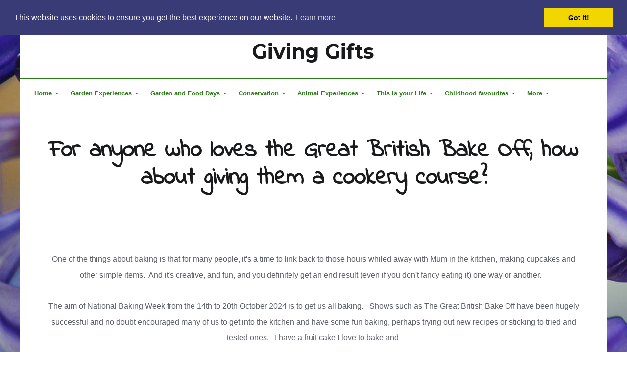

--- FILE ---
content_type: text/html; charset=utf-8
request_url: https://www.giving-gifts.co.uk/bakinggifts.html
body_size: 14579
content:

<!DOCTYPE html> <!--[if lt IE 7]> <html class="no-js ie lt-ie10 lt-ie9 lt-ie8 lt-ie7"> <![endif]--> <!--[if IE 7]> <html class="no-js ie ie7 lt-ie10 lt-ie9 lt-ie8"> <![endif]--> <!--[if IE 8]> <html class="no-js ie ie8 lt-ie10 lt-ie9"> <![endif]--> <!--[if IE 9]> <html class="no-js ie ie9 lt-ie10"> <![endif]--> <!--[if gt IE 9]> <html class="no-js ie not-ie-legacy"> <![endif]--> <!--[if !IE]><!--> <html class="wdk-theme no-js font-size--med"> <!--<![endif]--> <head> <meta http-equiv="X-UA-Compatible" content="IE=edge,chrome=1" /> <meta name="viewport" content="width=device-width, initial-scale=1.0" /> <meta name="format-detection" content="telephone=no" /> <link rel="stylesheet" href="https://assetsbeta.create-cdn.net/_assets/livesites/feature/content-builder/content-builder.min.css?3b417bd0dd9b52d458a920b3f4c48892"> <title>The Great British Bake Off is back in 2021!</title> <meta name="keywords" content="Great British Bake Off, Bake Off, Bake Off gifts, British Food Fortnight 2021, when does bake off start, bake off 2021, when is bake off 2021,  Mary Berry, Paul Hollywood, Noel Fielding, Matt Lucas"/> <meta name="description" content="The Great British Bake Off 2021 is back!"/> <meta name="MSSmartTagsPreventParsing" content="TRUE"/> <link rel="shortcut icon" href="/favicon_default.ico" /> <script src="https://assetsbeta.create-cdn.net/_assets/livesites/component/common/jquery-3.7.1.min.js?2c872dbe60f4ba70fb85356113d8b35e" type="text/javascript"></script><script src="https://assetsbeta.create-cdn.net/_assets/livesites/component/common/jquery-migrate-3.5.2.min.js?88d82ba2bc432aa8ea45a71fb47ebccf" type="text/javascript"></script><script src="/include/js/loader.js?f4425920eeeb23d384f0dff8cc2d05ed"></script><!-- Global site tag (gtag.js) - Google Analytics --><script type="text/javascript" src="https://www.googletagmanager.com/gtag/js?id=G-JNE452KQ6T" async></script><script type="text/javascript" >    var siteid = 121509;
    window.dataLayer = window.dataLayer || [];
    function gtag(){dataLayer.push(arguments);}
    gtag('js', new Date());
    gtag('config', 'G-JNE452KQ6T', {
      'siteid': siteid
    });

        
    $(function(){
      if (window.events) {
        var shopCurrency = 'GBP';
        window.events.on('addToBasket', function (data, source) {
          if(gtag) {
            let item_list_id = 'product_page';
            let item_list_name = 'Product Page';

            if(source === 'category_page') {
              item_list_id = 'category_page';
              item_list_name = 'Category Page';
            }

            gtag("event", "add_to_cart", {
              currency: shopCurrency,
              value: data.price * data.quantity,
              items: [
                {
                item_id: data.ID,
                item_name: data.title,
                item_list_id: item_list_id,
                item_list_name: item_list_name,
                price: data.price,
                quantity: data.quantity,
                }
              ]
            });
          }
        });

        window.events.on('removeFromBasket', function (data) {
          if(gtag) {
            gtag("event", "remove_from_cart", {
              currency: shopCurrency,
              value: data.price * data.quantity,
              items: [
                {
                item_id: data.ID,
                item_name: data.title,
                item_list_id: 'basket',
                item_list_name: 'Basket',
                price: data.price,
                quantity: data.quantity,
                }
              ]
            });
          }
        })

        window.events.on('checkoutStart', function (data) {
          if(gtag) {
            let basketItems = data.basket.map(function(product) {
              return {
                item_id: product.ID,
                item_name: product.title,
                price: product.price,
                quantity: product.quantity
              }
            });

            gtag("event", "begin_checkout", {
              value: data.amount,
              currency: data.currency,
              items: basketItems
            });
          }

        });

        window.events.on('checkoutComplete', function (data) {
          if(gtag) {
            let basketItems = data.basket.map(function(product) {
              return {
                item_id: product.ID,
                item_name: product.title,
                price: product.price,
              }
            })

            gtag("event", "purchase", {
              currency: data.currency,
              transaction_id: data.transaction_id,
              value: data.amount,
              coupon: data.discount_code,
              shipping: data.postage_price,
              items: basketItems,
            })
          }
        });

        window.events.on('productView', function (data) {
          if(gtag) {
            gtag("event", "view_item", {
              currency: shopCurrency,
              value: 0,
              items: [
                {
                item_id: data.ID,
                item_name: data.title,
                item_list_id: "product_page",
                item_list_name: "Product Page",
                price: data.price
                }
              ]
            });
          }
        })

        window.events.on('checkoutStage', function (step) {
          if(gtag) {
            gtag("event", "checkout", {
              'step': step
            });
          }
        })

        window.events.on('formSubmitting', function(data){
          if(gtag) {
            gtag("event", "form_submit", data);
          }
        });
      }
    });
</script><link rel="stylesheet" type="text/css" href="https://fonts.googleapis.com/css?display=swap&family=Indie+Flower:300,400,600,700"><link rel="stylesheet" type="text/css" href="https://fonts.googleapis.com/css?display=swap&family=Montserrat:300,400,600,700"><style>@font-face {font-family: "font awesome";font-style: normal;font-weight: normal;font-display: swap;src: url("https://create-cdn.net/_assets/fonts/template-fonts/icons/fontawesome/fontawesome.eot?20141125");src: url("https://create-cdn.net/_assets/fonts/template-fonts/icons/fontawesome/fontawesome.eot?iefix&20141125") format("embedded-opentype"), url("https://create-cdn.net/_assets/fonts/template-fonts/icons/fontawesome/fontawesome.woff?20141125") format("woff"), url("https://create-cdn.net/_assets/fonts/template-fonts/icons/fontawesome/fontawesome.ttf?20141125") format("truetype"), url("https://create-cdn.net/_assets/fonts/template-fonts/icons/fontawesome/fontawesome.svg#font-awesome?20141125") format("svg"),url("https://create-cdn.net/_assets/fonts/template-fonts/icons/fontawesome/fontawesome.ttf?20141125") format("truetype")}</style><script>window.createSite = {"pageid":"3290790"};</script><link rel="stylesheet" href="https://assetsbeta.create-cdn.net/_assets/livesites/component/modal/modal.min.css?0712ddff8bb7c2ec4838ba17b29103f7" /><link rel="stylesheet" href="https://assetsbeta.create-cdn.net/_assets/livesites/component/session/session.min.css?d14ed9b57555828f24e1c7c78a5bfc7b" /><script type="text/javascript" src="https://assetsbeta.create-cdn.net/_assets/livesites/component/modal/modal.min.js?66520fc5d9421d9b4022a8910d693cbe" async></script><script src="https://assetsbeta.create-cdn.net/_assets/livesites/component/session/session.min.js?e9b6512c3cd27c880a4cc1ed03166ee2" defer></script><script src="https://assetsbeta.create-cdn.net/_assets/livesites/component/page-events/page-events.min.js?64345003a6529e9ec6053cb77419e3db"></script>    <meta http-equiv="imagetoolbar" content="no"> <script type="text/javascript">
        var message = "" ;

        function clickIE (){
        if ( document . all ){
        ( message );
        return false ;
        }
        }

        function clickNS ( e ){
        if ( document . layers || ( document . getElementById && ! document . all )){
        if ( e . which == 2 || e . which == 3 ){
        ( message );
        return false ;
        }
        }
        }

        if ( document . layers ){
        document . captureEvents ( Event . MOUSEDOWN );
        document . onmousedown = clickNS ;
        } else {
        document . onmouseup = clickNS ;
        document . oncontextmenu = clickIE ;
        }
        document . oncontextmenu = new Function( "return false" )


        function disableselect(e){
        return false
        }

        function reEnable(){
        return true
        }

        //if IE4+
        document.onselectstart=new Function ("return false")</script> <script src="https://assetsbeta.create-cdn.net/_assets/livesites/component/basket/basket.min.js?e1679b6159bb71c40ac7e4cf026ab9d4" async type="text/javascript"></script><link rel='stylesheet' href='/theme.min.css?f4425920eeeb23d384f0dff8cc2d05ed' type='text/css' /><link rel="stylesheet" type="text/css" href="/palette.css?f4425920eeeb23d384f0dff8cc2d05ed" media="screen"><!--Theme JS--><script type="text/javascript">function detect_ie(){var e=window.navigator.userAgent,t=e.indexOf("MSIE ");if(t>0){parseInt(e.substring(t+5,e.indexOf(".",t)),10);document.querySelector("html").className+=" ie"}else{if(e.indexOf("Trident/")>0){var n=e.indexOf("rv:");parseInt(e.substring(n+3,e.indexOf(".",n)),10);document.querySelector("html").className+=" ie"}else{var d=e.indexOf("Edge/");if(!(d>0))return document.querySelector("html").className+=" not-ie",!1;parseInt(e.substring(d+5,e.indexOf(".",d)),10);document.querySelector("html").className+=" edge"}}}function hasFlexGapSupport(){const e=document.createElement("div");e.style.display="flex",e.style.flexDirection="column",e.style.rowGap="1px",e.appendChild(document.createElement("div")),e.appendChild(document.createElement("div")),document.body.appendChild(e);const t=1===e.scrollHeight;return e.parentNode.removeChild(e),t}document.addEventListener("DOMContentLoaded",(function(){detect_ie();/iPad|iPhone|iPod/.test(navigator.userAgent)&&!window.MSStream&&!hasFlexGapSupport()&&document.documentElement.classList.add("flex-gap-not-supported")}));</script><script type="application/ld+json">
				{
				  "@context": "http://schema.org",
				  "@type": "WebSite",
				  "url": "https://www.giving-gifts.co.uk/",
				  "potentialAction": {
				    "@type": "SearchAction",
				    "target": "https://www.giving-gifts.co.uk/shop/search.php?q={search_term_string}",
				    "query-input": "required name=search_term_string"
				  }
				}</script><script>!function(e,t,n){function r(e,t){return typeof e===t}function s(){var e,t,n,s,i,o,a;for(var l in w)if(w.hasOwnProperty(l)){if(e=[],t=w[l],t.name&&(e.push(t.name.toLowerCase()),t.options&&t.options.aliases&&t.options.aliases.length))for(n=0;n<t.options.aliases.length;n++)e.push(t.options.aliases[n].toLowerCase());for(s=r(t.fn,"function")?t.fn():t.fn,i=0;i<e.length;i++)o=e[i],a=o.split("."),1===a.length?S[a[0]]=s:(!S[a[0]]||S[a[0]]instanceof Boolean||(S[a[0]]=new Boolean(S[a[0]])),S[a[0]][a[1]]=s),y.push((s?"":"no-")+a.join("-"))}}function i(e){var t=b.className,n=S._config.classPrefix||"";if(x&&(t=t.baseVal),S._config.enableJSClass){var r=new RegExp("(^|\\s)"+n+"no-js(\\s|$)");t=t.replace(r,"$1"+n+"js$2")}S._config.enableClasses&&(t+=" "+n+e.join(" "+n),x?b.className.baseVal=t:b.className=t)}function o(){return"function"!=typeof t.createElement?t.createElement(arguments[0]):x?t.createElementNS.call(t,"http://www.w3.org/2000/svg",arguments[0]):t.createElement.apply(t,arguments)}function a(e){return e.replace(/([a-z])-([a-z])/g,function(e,t,n){return t+n.toUpperCase()}).replace(/^-/,"")}function l(){var e=t.body;return e||(e=o(x?"svg":"body"),e.fake=!0),e}function f(e,n,r,s){var i,a,f,u,c="modernizr",d=o("div"),p=l();if(parseInt(r,10))for(;r--;)f=o("div"),f.id=s?s[r]:c+(r+1),d.appendChild(f);return i=o("style"),i.type="text/css",i.id="s"+c,(p.fake?p:d).appendChild(i),p.appendChild(d),i.styleSheet?i.styleSheet.cssText=e:i.appendChild(t.createTextNode(e)),d.id=c,p.fake&&(p.style.background="",p.style.overflow="hidden",u=b.style.overflow,b.style.overflow="hidden",b.appendChild(p)),a=n(d,e),p.fake?(p.parentNode.removeChild(p),b.style.overflow=u,b.offsetHeight):d.parentNode.removeChild(d),!!a}function u(e,t){return!!~(""+e).indexOf(t)}function c(e,t){return function(){return e.apply(t,arguments)}}function d(e,t,n){var s;for(var i in e)if(e[i]in t)return n===!1?e[i]:(s=t[e[i]],r(s,"function")?c(s,n||t):s);return!1}function p(e){return e.replace(/([A-Z])/g,function(e,t){return"-"+t.toLowerCase()}).replace(/^ms-/,"-ms-")}function v(t,n,r){var s;if("getComputedStyle"in e){s=getComputedStyle.call(e,t,n);var i=e.console;if(null!==s)r&&(s=s.getPropertyValue(r));else if(i){var o=i.error?"error":"log";i[o].call(i,"getComputedStyle returning null, its possible modernizr test results are inaccurate")}}else s=!n&&t.currentStyle&&t.currentStyle[r];return s}function m(t,r){var s=t.length;if("CSS"in e&&"supports"in e.CSS){for(;s--;)if(e.CSS.supports(p(t[s]),r))return!0;return!1}if("CSSSupportsRule"in e){for(var i=[];s--;)i.push("("+p(t[s])+":"+r+")");return i=i.join(" or "),f("@supports ("+i+") { #modernizr { position: absolute; } }",function(e){return"absolute"==v(e,null,"position")})}return n}function g(e,t,s,i){function l(){c&&(delete P.style,delete P.modElem)}if(i=!r(i,"undefined")&&i,!r(s,"undefined")){var f=m(e,s);if(!r(f,"undefined"))return f}for(var c,d,p,v,g,h=["modernizr","tspan","samp"];!P.style&&h.length;)c=!0,P.modElem=o(h.shift()),P.style=P.modElem.style;for(p=e.length,d=0;d<p;d++)if(v=e[d],g=P.style[v],u(v,"-")&&(v=a(v)),P.style[v]!==n){if(i||r(s,"undefined"))return l(),"pfx"!=t||v;try{P.style[v]=s}catch(y){}if(P.style[v]!=g)return l(),"pfx"!=t||v}return l(),!1}function h(e,t,n,s,i){var o=e.charAt(0).toUpperCase()+e.slice(1),a=(e+" "+z.join(o+" ")+o).split(" ");return r(t,"string")||r(t,"undefined")?g(a,t,s,i):(a=(e+" "+j.join(o+" ")+o).split(" "),d(a,t,n))}var y=[],w=[],C={_version:"3.4.0",_config:{classPrefix:"",enableClasses:!0,enableJSClass:!0,usePrefixes:!0},_q:[],on:function(e,t){var n=this;setTimeout(function(){t(n[e])},0)},addTest:function(e,t,n){w.push({name:e,fn:t,options:n})},addAsyncTest:function(e){w.push({name:null,fn:e})}},S=function(){};S.prototype=C,S=new S,S.addTest("eventlistener","addEventListener"in e),S.addTest("svg",!!t.createElementNS&&!!t.createElementNS("http://www.w3.org/2000/svg","svg").createSVGRect);var b=t.documentElement;S.addTest("classlist","classList"in b);var x="svg"===b.nodeName.toLowerCase();S.addTest("srcset","srcset"in o("img")),S.addTest("inlinesvg",function(){var e=o("div");return e.innerHTML="<svg/>","http://www.w3.org/2000/svg"==("undefined"!=typeof SVGRect&&e.firstChild&&e.firstChild.namespaceURI)});var T=function(){function e(e,t){var s;return!!e&&(t&&"string"!=typeof t||(t=o(t||"div")),e="on"+e,s=e in t,!s&&r&&(t.setAttribute||(t=o("div")),t.setAttribute(e,""),s="function"==typeof t[e],t[e]!==n&&(t[e]=n),t.removeAttribute(e)),s)}var r=!("onblur"in t.documentElement);return e}();C.hasEvent=T;var E=C.testStyles=f,_=function(){var e=navigator.userAgent,t=e.match(/w(eb)?osbrowser/gi),n=e.match(/windows phone/gi)&&e.match(/iemobile\/([0-9])+/gi)&&parseFloat(RegExp.$1)>=9;return t||n}();_?S.addTest("fontface",!1):E('@font-face {font-family:"font";src:url("https://")}',function(e,n){var r=t.getElementById("smodernizr"),s=r.sheet||r.styleSheet,i=s?s.cssRules&&s.cssRules[0]?s.cssRules[0].cssText:s.cssText||"":"",o=/src/i.test(i)&&0===i.indexOf(n.split(" ")[0]);S.addTest("fontface",o)}),S.addTest("details",function(){var e,t=o("details");return"open"in t&&(E("#modernizr details{display:block}",function(n){n.appendChild(t),t.innerHTML="<summary>a</summary>b",e=t.offsetHeight,t.open=!0,e=e!=t.offsetHeight}),e)});var R="Moz O ms Webkit",z=C._config.usePrefixes?R.split(" "):[];C._cssomPrefixes=z;var L=function(t){var r,s=prefixes.length,i=e.CSSRule;if("undefined"==typeof i)return n;if(!t)return!1;if(t=t.replace(/^@/,""),r=t.replace(/-/g,"_").toUpperCase()+"_RULE",r in i)return"@"+t;for(var o=0;o<s;o++){var a=prefixes[o],l=a.toUpperCase()+"_"+r;if(l in i)return"@-"+a.toLowerCase()+"-"+t}return!1};C.atRule=L;var j=C._config.usePrefixes?R.toLowerCase().split(" "):[];C._domPrefixes=j;var N={elem:o("modernizr")};S._q.push(function(){delete N.elem});var P={style:N.elem.style};S._q.unshift(function(){delete P.style}),C.testAllProps=h;var A=C.prefixed=function(e,t,n){return 0===e.indexOf("@")?L(e):(e.indexOf("-")!=-1&&(e=a(e)),t?h(e,t,n):h(e,"pfx"))};S.addTest("objectfit",!!A("objectFit"),{aliases:["object-fit"]}),s(),i(y),delete C.addTest,delete C.addAsyncTest;for(var k=0;k<S._q.length;k++)S._q[k]();e.Modernizr=S}(window,document);
function jsload(e,t){if(0===e.indexOf("/_assets/")&&(e=createCDNPath+e),jsload_files.indexOf(e)===-1){if("function"==typeof t){var s=document.createElement("script"),a=document.getElementsByTagName("script")[0];s.src=e,a.parentNode.insertBefore(s,a),t&&(s.onload=t)}else document.write(unescape('%3Cscript src="'+e+'"%3E%3C/script%3E'));jsload_files.push(e)}}var jsload_files=[];if("undefined"==typeof createCDNPath)var createCDNPath="https://create-cdn.net";

		 	if( ! Modernizr.classlist ){
				jsload('/_assets/shared/component/polyfill-classlist/polyfill-classlist.min.js');
		 	}
		

		 	if( ! Modernizr.eventlistener ){
				jsload('/_assets/shared/component/polyfill-eventlistener/polyfill-eventlistener.min.js');
		 	}</script> <style>
      body, .font--content { font-family: "arial"; }
				.font--heading { font-family: "Indie Flower",handwriting; }
				.font--logo { font-family: "montserrat"; }
				.i { font-family: "font awesome" ; }      /* A comment to stop the syntax highlighting from breaking */

      /* Add the template background options */

      html {<!--WDK: templateoption:templatebg-->
      }</style> <link rel="stylesheet" href="https://create-cdn.net/_assets/livesites/component/csswizardry-grids-responsive/csswizardry-grids-responsive.min.css?20150528"> <!--[if lt IE 9]> <script src="https://create-cdn.net/_assets/livesites/component/html5shiv/html5shiv.min.js"></script> <![endif]--> <script>
      var firstBlock, headerBlock, blockContent
      function incorporateHeader() {
        // First-run setup
        if (!headerBlock) {
          firstBlock = document.querySelector('.block--incorporate-header')
          // If there's a sub-block, use that.
          if (firstBlock.querySelector('.block')) {
            firstBlock = firstBlock.querySelector('.block')
          }

          blockContent = firstBlock.getElementsByClassName('block__content')[0]
          if (!blockContent) {
            blockContent = firstBlock
          }
          headerBlock = document.getElementById('site-navigation')
          // Split and find as running the regex directly on className did not work.
          var firstBlockPalette = firstBlock.className.split(' ').find(function (e) {
            return /^palette-[a-zA-Z0-9_-]+$/.test(e)
          })
          var headerBlocks = headerBlock.children
          for (var i = 0; i < headerBlocks.length; i++) {
            //Remove existing palette class
            headerBlocks[i].className.replace(/(s|^)palette-[a-zA-Z0-9_-]+($|s)/, ' ')
            if (firstBlockPalette) {
              headerBlocks[i].classList.add(firstBlockPalette)
            }
          }
          // The header now needs the incorporated class
          headerBlock.classList.add('header--incorporated')
          // Re-run on resize
          window.addEventListener('resize', incorporateHeader, true)
          // Run again when things have finished running
          window.setTimeout(incorporateHeader, 0)

          var headerImages = headerBlock.querySelectorAll('img')
          for (var i = 0; i < headerImages.length; i++) {
            var image = headerImages[i]
            image.addEventListener('load', incorporateHeader)
          }
        }
        var headerHeight = headerBlock.scrollHeight
        document.body.style.setProperty('--header-height', headerHeight + 'px')
      }</script> </head> <body class="wdk_columnCount_1 has-complementary--secondary has-banner--type-text has-wallpaper has-wallpaper--full page-type-standard has-shop heading--lrg button--round theme--button-round theme--corner-round theme--corner-radius-medium theme--card-solid theme--divider-solid theme--link-underline wdk-theme-body template-rwd template-structure-167"> <div id="site-wrapper" class="site-wrapper"> <header id="site-navigation" class="site-header is-content-builder"> <!----><section data-save-timestamp="1761583196873" id="block_884550" data-cb-blocktype="StackedHeader" data-cb-version="3.140.0" data-menu-bar-style="border" data-card-style="card--theme-default" data-header-bar-style="solid" data-plugin="create" data-cb-selector-id="StackedHeader_5" class="block js-block--padded-content js-block--block_1 b-header block--header StackedHeader block--horizontal-content-left"><!----> <div data-name="header-bar" class="b-header__bar is-solid"><!----> <div class="b-container"><div class="b-row"><div class="b-col-12 b-flex--xs"><div class="b-header__item-wrapper has-items-inline--xs is-aligned-left is-nested tw-basis-full"> <div class="b-header__item b-flex--shrink-0 b-line-height--0"><div data-name="icon-list" list-class="b-social-icons b-font-size-18--xs" toolbar-position="bottom" remove-line-height="" hideable="" class="editable-element editable-element--list b-line-height--0"><ul class="b-social-icons b-font-size-18--xs"><li data-name="item" class="cb-editable-li b-position--relative"><!----></li><li data-name="item" class="cb-editable-li b-position--relative"><!----></li><li data-name="item" class="cb-editable-li b-position--relative"><!----></li></ul></div></div></div> <div class="b-header__item-wrapper has-items-inline--xs is-aligned-right tw-basis-full" style="display:none;"><div class="b-header__item b-flex--shrink-0 b-text-left--xs is-hidden-on-mobile"><!----></div></div> <div class="b-header__item-wrapper has-items-inline--xs is-aligned-right is-nested tw-basis-full" style="display:none;"><div class="b-line-height b-header__item b-text-right--xs is-hidden-on-mobile"><!----></div> <div class="b-header__item b-flex--shrink-0 b-line-height--0 if-basket"><ul data-name="account-shop-icons" data-element="EditableAccountShopIcons" class="b-account-shop-icons sm sm-shop b-line-height--0"><!----> <li data-name="shopbasket" data-sm-reverse="true" data-element="EditableShopBasket" class="editable-element editable-element--shop-basket shop-basket sm-shop-toggle-wrapper if-basket"></li></ul></div></div></div></div></div></div> <div class="block__content--pad-top-25 block__content--pad-bottom-25 block__content"> <div class="b-container-wrapper"><div class="b-container"><div class="b-row"><div class="b-col-12"><div class="b-text-center--xs b-header__item-wrapper has-items-inline--md is-aligned-center"><div itemscope="itemscope" itemtype="http://schema.org/Organization" class="b-header__item b-line-height--0 is-full-row-on-mobile is-logo"><a data-name="logo" itemprop="url" href="/" data-element="EditableCreateLogo" class="editable-element editable-element--logo logo-container"><p id="logo-element-element_3" class="logo logo--text font--logo b-margin-t-0--xs b-margin-b-0--xs b-line-height--xs">Giving Gifts</p></a></div> <div class="b-header__item b-flex--grow-1 b-text-right--md is-full-row-on-mobile" style="display:none;"><!----></div></div></div></div></div></div> </div> <div class="b-header__menu-bar has-border"><!----> <div class="b-container-wrapper"><div class="b-container"><div class="b-row"><div id="site-menu" role="navigation" class="b-col-12"><div data-name="navigation" class="s-navigation text-center"><span class="b-display-contents--xs"><div data-name="nav" data-element="EditableNavigation" class="s-navigation__menu js-menu-nav-container editable-element editable-element--menu" style="font-size:0.875rem;"><button type="button" class="s-menu-icon hamburger hamburger--squeeze uneditable-element js-mobile-open"><span aria-hidden="true" class="hamburger-box"><span class="hamburger-inner icon"></span></span></button> <nav data-name="menu" class="js-menu-nav b-line-height--0 s-menu s-menu--reset-margin"><button type="button" class="s-menu-close hamburger hamburger--squeeze is-active js-mobile-inside-close b-padding-y-30--xs b-padding-x-30--xs b-line-height--xs"><span aria-hidden="true" class="hamburger-box"><span class="hamburger-inner icon"></span></span></button> <div class="s-menu-container js-menu-container"><span class="js-menu__container-block_1_sticky--false b-display-inline-block--md s-menu--loading"> <ul class="js-menu  "> <li class="js-menu__more-item-block_1_sticky--false "> <a  href="/">
                    Home                  </a> <ul class="js-menu  "> <li class="js-menu__more-item-block_1_sticky--false "> <a target="_blank" href="https://www.giving-gifts.co.uk/winnie-the-pooh.html">
                    The 18th January is Winnie-The-Pooh Day!                  </a> </li> <li class="js-menu__more-item-block_1_sticky--false "> <a  href="/newsblog/">
                    Blog:  News & Offers                  </a> </li> <li class="js-menu__more-item-block_1_sticky--false "> <a  href="/familyorganiser.html">
                    Family Organiser 2026:  Plan ahead!                  </a> </li> <li class="js-menu__more-item-block_1_sticky--false "> <a  href="/pop-up-cards">
                    Pop Up Cards:  Thinking of you                  </a> </li> <li class="js-menu__more-item-block_1_sticky--false "> <a  href="/note-cards.html">
                    Note cards:  Keep in touch                  </a> </li> </ul> </li> <li class="js-menu__more-item-block_1_sticky--false "> <a  href="/experiencedaysforgardenloverse.html">
                    Garden Experiences                  </a> <ul class="js-menu  "> <li class="js-menu__more-item-block_1_sticky--false "> <a  href="/kewgardens.html">
                    Kew Gardens Experience Days                  </a> </li> <li class="js-menu__more-item-block_1_sticky--false "> <a  href="/garden-experiences">
                    Garden Memberships                  </a> <ul class="js-menu  "> <li class="js-menu__more-item-block_1_sticky--false "> <a  href="/rhs-gift-membership">
                    RHS Gift Membership                  </a> </li> </ul> </li> <li class="js-menu__more-item-block_1_sticky--false "> <a  href="/get-outdoors-gifts">
                    Gifts to get outdoors                  </a> </li> <li class="js-menu__more-item-block_1_sticky--false "> <a  href="/bee-keeping-experiences.html">
                    Bee Keeping Experiences                  </a> </li> <li class="js-menu__more-item-block_1_sticky--false "> <a  href="/garden-experiences-at-home">
                    Garden experiences at home                  </a> </li> <li class="js-menu__more-item-block_1_sticky--false "> <a  href="/giftsforgardenlovers">
                    15 Gift ideas for garden lovers                  </a> </li> <li class="js-menu__more-item-block_1_sticky--false "> <a  href="/garden-ornaments">
                    Garden Ornaments                  </a> </li> <li class="js-menu__more-item-block_1_sticky--false "> <a  href="/hampersforgardenlovers.html">
                    Hampers for Garden Lovers                  </a> </li> <li class="js-menu__more-item-block_1_sticky--false "> <a  href="/floral-mugs.html">
                    Floral Mugs                  </a> </li> <li class="js-menu__more-item-block_1_sticky--false "> <a  href="/handcare.html">
                    Hand Care                  </a> </li> </ul> </li> <li class="js-menu__more-item-block_1_sticky--false "> <a  href="/garden-and-food-national-and-awareness-days.html">
                    Garden and Food Days                  </a> <ul class="js-menu  "> <li class="js-menu__more-item-block_1_sticky--false "> <a  href="/afternoon-tea">
                    Afternoon Tea:  sip, chat and relax                  </a> </li> <li class="js-menu__more-item-block_1_sticky--false "> <a  href="/herb-garden-gifts.html">
                    Herb Garden Gifts                  </a> </li> <li class="js-menu__more-item-block_1_sticky--false "> <a  href="/cheese-gifts-for-cheese-lovers">
                    Cheese Gifts for Cheese Lovers                  </a> </li> <li class="js-menu__more-item-block_1_sticky--false "> <a  href="/bakinggifts.html">
                    Great British Bake Off                  </a> </li> <li class="js-menu__more-item-block_1_sticky--false "> <a  href="/bread-making.html">
                    Bread Making                  </a> </li> </ul> </li> <li class="js-menu__more-item-block_1_sticky--false "> <a  href="/conservationgifts.html">
                    Conservation                  </a> <ul class="js-menu  "> <li class="js-menu__more-item-block_1_sticky--false "> <a  href="/page_3019375.html">
                    Give a Tree                  </a> <ul class="js-menu  "> <li class="js-menu__more-item-block_1_sticky--false "> <a  href="/benefitoftrees.html">
                    Trees Matter                  </a> </li> <li class="js-menu__more-item-block_1_sticky--false "> <a  href="/dedicateatree.html">
                    Dedicate a Tree                  </a> </li> </ul> </li> <li class="js-menu__more-item-block_1_sticky--false "> <a  href="/animal-adoptions">
                    Animal Adoptions                  </a> </li> <li class="js-menu__more-item-block_1_sticky--false "> <a  href="/adopt-a-flower.html">
                    Adopt a Flower                  </a> </li> <li class="js-menu__more-item-block_1_sticky--false "> <a  href="/palmoilfree.html">
                    Palm oil free gifts                  </a> </li> </ul> </li> <li class="js-menu__more-item-block_1_sticky--false "> <a  href="/meettheanimals.html">
                    Animal Experiences                  </a> <ul class="js-menu  "> <li class="js-menu__more-item-block_1_sticky--false "> <a  href="/gifts-for-bear-lovers.html">
                    Gifts for Bear Lovers                  </a> </li> <li class="js-menu__more-item-block_1_sticky--false "> <a  href="/sponsor-a-bear.html">
                    Sponsor a Bear                  </a> </li> <li class="js-menu__more-item-block_1_sticky--false "> <a  href="/highlandcow">
                    Highland Cow Gifts                  </a> </li> <li class="js-menu__more-item-block_1_sticky--false "> <a  href="/giftsforanimallovers">
                    Gifts for Animal Lovers                  </a> </li> <li class="js-menu__more-item-block_1_sticky--false "> <a  href="/elephant-poo-gifts.html">
                    Elephant Poo Gifts                  </a> </li> <li class="js-menu__more-item-block_1_sticky--false "> <a  href="/gift-ideas-for-dog-owners">
                    Gift ideas for dog owners                  </a> </li> <li class="js-menu__more-item-block_1_sticky--false "> <a  href="/red-squirrel-gifts.html">
                    Red Squirrel Gifts                  </a> </li> <li class="js-menu__more-item-block_1_sticky--false "> <a  href="/big-cat-gifts-for-big-cat-lovers.html">
                    Big Cat Gifts for big cat lovers                  </a> </li> <li class="js-menu__more-item-block_1_sticky--false "> <a  href="/puffins.html">
                    Gift ideas for puffin lovers                  </a> </li> <li class="js-menu__more-item-block_1_sticky--false "> <a  href="/giraffegift.html">
                    Giraffe gifts                  </a> </li> </ul> </li> <li class="js-menu__more-item-block_1_sticky--false "> <a  href="/thisisyourlifebookmumgift.html">
                    This is your Life                  </a> <ul class="js-menu  "> <li class="js-menu__more-item-block_1_sticky--false "> <a  href="/writing-a-this-is-your-life-book">
                    Writing a This is Your Life Book                  </a> </li> <li class="js-menu__more-item-block_1_sticky--false "> <a  href="/thisisyourlifebookideas.html">
                    This is your life book ideas                  </a> </li> <li class="js-menu__more-item-block_1_sticky--false "> <a  href="/thisisyourlifebookwhattoinclude.html">
                    This is your life book - What you could include                  </a> </li> <li class="js-menu__more-item-block_1_sticky--false "> <a  href="/thisisyourlifebookformumhowto.html">
                    Tips on Making a This is your Life Book                  </a> </li> <li class="js-menu__more-item-block_1_sticky--false "> <a  href="/timewithyourmumlearningaboutfamilyhistory.html">
                    Researching the family tree                  </a> </li> <li class="js-menu__more-item-block_1_sticky--false "> <a  href="/lend-a-paw-gifts.html">
                    Change a Life Gifts                  </a> </li> <li class="js-menu__more-item-block_1_sticky--false "> <a  href="/memories.html">
                    Memories                  </a> <ul class="js-menu  "> <li class="js-menu__more-item-block_1_sticky--false "> <a  href="/photo-gifts">
                    Photo gifts                  </a> </li> <li class="js-menu__more-item-block_1_sticky--false "> <a  href="/personalgiftsformums.html">
                    Personal gifts                  </a> </li> <li class="js-menu__more-item-block_1_sticky--false "> <a  href="/how-to-organise-a-surprise-party.html">
                    How to organise a Surprise Party                  </a> </li> <li class="js-menu__more-item-block_1_sticky--false "> <a  href="/gifts-for-friends">
                    Gifts for Friends                  </a> </li> <li class="js-menu__more-item-block_1_sticky--false "> <a  href="/whats-on-your-bucket-list">
                    What's on your Bucket List?                  </a> </li> <li class="js-menu__more-item-block_1_sticky--false "> <a  href="/arts-and-crafts-experiences.html">
                    Arts and Crafts Experiences                  </a> </li> </ul> </li> </ul> </li> <li class="js-menu__more-item-block_1_sticky--false "> <a  href="/some-childhood-favourites.html">
                    Childhood favourites                  </a> <ul class="js-menu  "> <li class="js-menu__more-item-block_1_sticky--false "> <a  href="/page_3299943.html">
                    Teddy Bears                  </a> </li> <li class="js-menu__more-item-block_1_sticky--false "> <a  href="/paddingtonbear.html">
                    Paddington Bear                  </a> </li> <li class="js-menu__more-item-block_1_sticky--false "> <a  href="/winnie-the-pooh.html">
                    Winnie the Pooh                  </a> </li> <li class="js-menu__more-item-block_1_sticky--false "> <a  href="/thewombles.html">
                    The Wombles                  </a> </li> <li class="js-menu__more-item-block_1_sticky--false "> <a  href="/monopoly-board-game.html">
                    Monopoly - Board Game                  </a> </li> <li class="js-menu__more-item-block_1_sticky--false "> <a  href="/malory-towers-by-enid-blyton.html">
                    Malory Towers by Enid Blyton                  </a> </li> <li class="js-menu__more-item-block_1_sticky--false "> <a  href="/dadsarmygifts.html">
                    Dad's Army Gifts                  </a> </li> <li class="js-menu__more-item-block_1_sticky--false "> <a  href="/beatrix-potter-gifts.html">
                    Beatrix Potter Gift Ideas                  </a> </li> </ul> </li> <li class="js-menu__more-item-block_1_sticky--false "> <a  href="/aboutus.html">
                    About Us                  </a> <ul class="js-menu  "> <li class="js-menu__more-item-block_1_sticky--false "> <a  href="/contactus.html">
                    Contact Us                  </a> </li> <li class="js-menu__more-item-block_1_sticky--false "> <a  href="/cookiesprivacypolicy.html">
                    Cookies & Privacy Policy                  </a> </li> </ul> </li> <li class="js-menu__more-container-block_1_sticky--false b-display-none--xs"> <a>More</a> <ul></ul> </li> </ul> </span></div> </nav></div></span></div></div></div></div></div></div></section><span class="rendered-assets"><script src="https://assetsbeta.create-cdn.net/_assets/livesites/feature/content-builder/static/js/fit-svg.min.js?3.140.0"></script> <script src="https://assetsbeta.create-cdn.net/_assets/livesites/feature/content-builder/static/js/jquery.smartmenus-1.2.1.min.js?3.140.0"></script> <script src="https://assetsbeta.create-cdn.net/_assets/livesites/feature/content-builder/static/js/menu-resize.min.js?3.140.0"></script></span><span class="rendered-assets"><script>FitSVG(document.getElementById("logo-element-element_3"))</script> <script>initMenuResize("js-menu__container-block_1_sticky--false", "js-menu__more-container-block_1_sticky--false")</script></span> </header> <main id="site-content" class="structure__item structure__item--page site-content"> <div class="structure__item__utility clearfix"> <div role="main" class="site-main"> <h1
              class="site-main__page-title wdk_content-pagetitle heading heading--alpha font--heading"
            > <span class="heading__utility">For anyone who loves the Great British Bake Off, how about giving them a cookery course?</span> </h1> <div>&nbsp;</div> <div> <table border="0"> <tbody> <tr> <td style="padding: 12px; text-align: center;" lang="" dir="" scope="" align="" valign=""> <p>&nbsp;</p> <p><span style="font-size: 12pt;" data-mce-mark="1">One of the things about baking is that for many people, it's a time to link back to those hours whiled away with Mum in the kitchen, making cupcakes and other simple items.&nbsp; And it's creative, and fun, and you definitely get an end result (even if you don't fancy eating it) one way or another.&nbsp; &nbsp;<br /><br />The aim of National Baking Week from the 14th to 20th October 2024 is to get us all baking.&nbsp; &nbsp;Shows such as The Great British Bake Off have been hugely successful and no doubt encouraged many of us to get into the kitchen and have some fun baking, perhaps trying out new recipes or sticking to tried and tested ones.&nbsp; &nbsp;I have a fruit cake I love to bake and&nbsp;</span></p> <p><span style="font-size: 14pt; color: #2e8b57;" data-mce-mark="1"><strong>Here are some gift ideas...</strong></span></p> <p style="text-align: center;">&nbsp;</p> <p style="text-align: center;">The National Trust's online shop has the&nbsp;<br /><a href="https://tidd.ly/3zVi5ud"><em>National Trust Book of Scones</em></a> for &pound;9.99<br /><br /><br /><a href="https://tidd.ly/3zVi5ud" target="_blank"><img style="border: 0px; border-style: none;" title="Tuck in to find out more here" src="https://sites.create-cdn.net/siteimages/12/1/5/121509/21/2/3/21234201/430x430.jpg?1728999468" alt="Tuck in to find out more here" loading="lazy" data-pin-media="https://sites.create-cdn.net/siteimages/12/1/5/121509/21/2/3/21234201/430x430.jpg?1728999468" srcset="https://sites.create-cdn.net/siteimages/12/1/5/121509/21/2/3/21234201/430x430.jpg?1728999468 430w, https://sites.create-cdn.net/siteimages/12/1/5/121509/21/2/3/21234201/350x350.jpg?1728999468 350w, https://sites.create-cdn.net/siteimages/12/1/5/121509/21/2/3/21234201/200x200.jpg?1728999468 200w, https://sites.create-cdn.net/siteimages/12/1/5/121509/21/2/3/21234201/50x50.jpg?1728999468 50w" width="430" height="430" sizes="(min-width: 430px) 430px, 100vw" data-final-tag="true"></a><br />Sarah Merker has gathered 50 scone recipes <br />from National Trust experts around the country -&nbsp;<br /><a href="https://tidd.ly/3zVi5ud"><strong>find out more here!</strong></a><br /><br /><br /></p> <p style="text-align: center;">&nbsp;<a href="https://tidd.ly/3Jhdwz7" target="_blank"><img style="border: 0px; border-style: none;" title="There's the The Great British Bake Off Family Organiser 2026" src="https://sites.create-cdn.net/siteimages/12/1/5/121509/21/6/6/21666085/351x351.jpg?1762105613" alt="There's the The Great British Bake Off Family Organiser 2026" loading="lazy" data-pin-media="https://sites.create-cdn.net/siteimages/12/1/5/121509/21/6/6/21666085/351x351.jpg?1762105613" srcset="https://sites.create-cdn.net/siteimages/12/1/5/121509/21/6/6/21666085/351x351.jpg?1762105613 351w, https://sites.create-cdn.net/siteimages/12/1/5/121509/21/6/6/21666085/200x200.jpg?1762105613 200w, https://sites.create-cdn.net/siteimages/12/1/5/121509/21/6/6/21666085/50x50.jpg?1762105613 50w" width="351" height="351" sizes="(min-width: 351px) 351px, 100vw" data-final-tag="true"></a><br />Get everyone organised with this <a href="https://tidd.ly/3Jhdwz7" target="_blank">Great British Bake Off Family Organiser 2026.</a><br />It's got five columns,&nbsp;a handy storage pocket, wonderful recipes and useful fun stickers!<br />From the <a href="https://tidd.ly/3Jhdwz7" target="_blank">CalendarClub.co.uk</a> for &pound;10.99<br />(They've also got a <a href="https://tidd.ly/4oJZeWx" target="_blank">G</a><span style="font-size: 12pt;" data-mce-mark="1"><a href="https://tidd.ly/4oJZeWx" target="_blank">reat British Bake Off Slim Calendar 2026</a> for &pound;6.99)<br /><br /></span></p> <p>For people who baking - biscuits for example! - how about some handy tins?&nbsp; Emma Bridgewater has this&nbsp;<span style="font-size: 12pt;" data-mce-mark="1"><a href="https://tidd.ly/488vCv2" target="_blank">Get Baking Medium Shallow Tin</a> for &pound;11.00:</span></p> <p style="text-align: center;"><span style="font-size: 12pt;" data-mce-mark="1"><br /><a href="https://tidd.ly/488vCv2" target="_blank"><img style="border: 0px; border-style: none;" title="There's also this Get Baking Medium Shallow Tin" src="https://sites.create-cdn.net/siteimages/12/1/5/121509/21/2/3/21233921/310x310.jpg?1728990211" alt="There's also this Get Baking Medium Shallow Tin" loading="lazy" data-pin-media="https://sites.create-cdn.net/siteimages/12/1/5/121509/21/2/3/21233921/310x310.jpg?1728990211" srcset="https://sites.create-cdn.net/siteimages/12/1/5/121509/21/2/3/21233921/310x310.jpg?1728990211 310w, https://sites.create-cdn.net/siteimages/12/1/5/121509/21/2/3/21233921/200x200.jpg?1728990211 200w, https://sites.create-cdn.net/siteimages/12/1/5/121509/21/2/3/21233921/50x50.jpg?1728990211 50w" width="310" height="310" sizes="(min-width: 310px) 310px, 100vw" data-final-tag="true"></a><br />There's nothing like turning on the radio and doing some baking.<br />Then when you've done your baking, <br />you can switch on the telly and tuck in to the cake or biscuits with a hot drink!<br /><br /></span></p> <p style="text-align: center;">Have a go - <a href="https://assets.ikhnaie.me/click.html?wgcampaignid=107522&amp;wgprogramid=7981&amp;clickref=ggbakeoffchocboychocolateclass&amp;wgtarget=https://www.intotheblue.co.uk/experiences/cake-boy-chocolate-class/" target="_blank">Cake Boy:&nbsp; Mini Chocolate Class &amp; Champagne Afternoon Tea</a>,<br />SW London, for &pound;95.00 for one or &pound;170.00 for two for a half day.<br /><a href="https://assets.ikhnaie.me/click.html?wgcampaignid=107522&amp;wgprogramid=7981&amp;clickref=ggbakeoffchocboychocolateclass&amp;wgtarget=https://www.intotheblue.co.uk/experiences/cake-boy-chocolate-class/" target="_blank"><img style="border: 0px; border-style: none;" title="There's a Have a go - Cake Boy:  Mini Chocolate Class &amp; Champagne Afternoon Tea," src="https://sites.create-cdn.net/siteimages/12/1/5/121509/21/6/6/21666089/602x289.jpg?1762106068" alt="There's a Have a go - Cake Boy:  Mini Chocolate Class &amp; Champagne Afternoon Tea," loading="lazy" data-pin-media="https://sites.create-cdn.net/siteimages/12/1/5/121509/21/6/6/21666089/602x289.jpg?1762106068" srcset="https://sites.create-cdn.net/siteimages/12/1/5/121509/21/6/6/21666089/602x289.jpg?1762106068 602w, https://sites.create-cdn.net/siteimages/12/1/5/121509/21/6/6/21666089/500x240.jpg?1762106068 500w, https://sites.create-cdn.net/siteimages/12/1/5/121509/21/6/6/21666089/350x168.jpg?1762106068 350w, https://sites.create-cdn.net/siteimages/12/1/5/121509/21/6/6/21666089/200x96.jpg?1762106068 200w, https://sites.create-cdn.net/siteimages/12/1/5/121509/21/6/6/21666089/50x24.jpg?1762106068 50w" width="602" height="289" sizes="(min-width: 602px) 602px, 100vw" data-final-tag="true"></a></p>
Enjoy a half day chocolate class with&nbsp;&nbsp;master Patissier Eric Lanlard!&nbsp;&nbsp;
<p style="text-align: center;">&nbsp;</p> <p style="text-align: left;">If that all sounds rather exhausting, you could send them a gift such as a hamper, so that someone else has done all the work and your loved one can simply sit back, put the kettle on and tuck in!&nbsp; &nbsp;Virginia Hayward Hampers has this <a href="https://tidd.ly/4oNh4rR" target="_blank">Christmas Treats Tray</a>&nbsp;for &pound;28.99...Devour Linden Lady Milk Chocolate Buttons, the Maxwell &amp; Franks Christmas Pudding, Orchard Preserves Strawberry Jam, and down&nbsp;a cup of Cartwright &amp; Butler English Breakfast Tea.&nbsp; There's More Food Belgian Milk Chocolate Caramel Shortbread and Chocolate Fudge, and buttery Kindness Bakery Luxury Shortbread Rounds.&nbsp; And it comes in a compact willow tray.&nbsp; &nbsp;</p> <p style="text-align: center;"><a href="https://tidd.ly/4oNh4rR" target="_blank"><img style="border: 0px; border-style: none;" title="This is the Christmas Treats Tray" src="https://sites.create-cdn.net/siteimages/12/1/5/121509/21/6/6/21666103/457x457.png?1762107197" alt="This is the Christmas Treats Tray" loading="lazy" data-pin-media="https://sites.create-cdn.net/siteimages/12/1/5/121509/21/6/6/21666103/457x457.png?1762107197" srcset="https://sites.create-cdn.net/siteimages/12/1/5/121509/21/6/6/21666103/457x457.png?1762107197 457w, https://sites.create-cdn.net/siteimages/12/1/5/121509/21/6/6/21666103/350x350.png?1762107197 350w, https://sites.create-cdn.net/siteimages/12/1/5/121509/21/6/6/21666103/200x200.png?1762107197 200w, https://sites.create-cdn.net/siteimages/12/1/5/121509/21/6/6/21666103/50x50.png?1762107197 50w" width="457" height="457" sizes="(min-width: 457px) 457px, 100vw" data-final-tag="true"></a><br /><a href="https://tidd.ly/4oNh4rR" target="_blank">Tuck into the details about this Christ</a><a href="https://tidd.ly/4oNh4rR" target="_blank">mas Treats Tray&nbsp;</a><br /><a href="https://tidd.ly/4oNh4rR" target="_blank">from </a><a href="https://tidd.ly/3Nt49KU" target="_blank">Virginia Hayward Hampers</a> for &pound;28.99<br /><a href="https://tidd.ly/4dN0WRj" target="_blank">See their other Afternoon Tea hampers here.&nbsp;</a><br /><br /></p> </td> </tr> </tbody> </table> </div> <p>&nbsp;</p> </div> </div> </main> <footer id="site-footer" class="site-footer is-content-builder"> <!----><section data-save-timestamp="1763056930157" id="block_1051118" data-cb-blocktype="ColumnRightAndItemCollectionFooter" data-cb-version="3.142.0" data-card-style="card--theme-default" data-footer-bar-style="border" data-column-layout="5-col-full" class="block js-block--padded-content @container js-block--block_1051 b-footer block--footer block--item-collection ColumnRightAndItemCollectionFooter block--horizontal-content-left block--item-carousel block--container-full"><!----> <div class="block__content--pad-top-75 block__content--pad-bottom-75 block__content"><div class="b-container-wrapper"><div class="b-container b-alignment"><div class="b-row"><div class="b-col-12 editable-element editable-element--footer-html"><div><script type="text/javascript" >if (typeof trackUnsplashImages === 'undefined') {
    function trackUnsplashImages () {
      let unsplashImages = document.querySelectorAll('.js-track-unsplash,.cb-track-unsplash')
      let unsplashIDs = []
      for (var img of unsplashImages) {
        unsplashIDs.push(img.getAttribute('data-external-id'))
      }

      if ( unsplashIDs.length ) {
        // Create an img tag to go to the tracking url
        let img = document.createElement('img')
        img.src = 'https://views.unsplash.com/v?app_id=92877&photo_id=' + unsplashIDs.join()
      }
    }

    document.addEventListener('DOMContentLoaded', function () {
      trackUnsplashImages();
    });
  }</script><div style="text-align: center;"><span style="font-size: 12pt;" data-mce-mark="1">&nbsp;</span><a style="font-size: 12pt;" href="/">Back to Home Page</a></div> <div style="text-align: center;"> <div style="text-align: center;">&nbsp;<br /><em>Please note: As an Amazon Associate I earn from qualifying purchases</em></div> <div style="text-align: center;"><br /> <p style="text-align: left;"><span style="color: #339966;" data-mce-mark="1"><strong>Copyright issues?<br /></strong></span><span style="font-size: 12pt;" data-mce-mark="1">If there is a photo or a video or anything like that which you consider is a copyright infringement, please </span><a style="font-size: 12pt;" href="/contactus.html"><strong>contact me </strong></a><span style="font-size: 12pt;" data-mce-mark="1">so that we can get it sorted.&nbsp; Any copyright infringement is entirely unintentional.&nbsp; Thank you.&nbsp; &nbsp;</span></p> </div> <div style="text-align: center;">&nbsp;</div> <div style="text-align: center;">This website is made with&nbsp;<a href="https://tidd.ly/3MYDedc"><strong>Create,</strong></a> a website builder <br />that allows you to make your own website <br />and set up your own shop to sell products and services.<br /><a href="https://tidd.ly/3MYDedc" target="_blank"><strong>Visit Create here.&nbsp;&nbsp;</strong></a><br /><strong><br /><a title="Click here for a 30 day free trial" href="http://www.awin1.com/awclick.php?mid=295&amp;id=75466" target="_blank"><br /><link rel="stylesheet" type="text/css" href="//cdnjs.cloudflare.com/ajax/libs/cookieconsent2/3.0.3/cookieconsent.min.css"> <script src="//cdnjs.cloudflare.com/ajax/libs/cookieconsent2/3.0.3/cookieconsent.min.js"></script> <script>
window.addEventListener("load", function(){
window.cookieconsent.initialise({
  "palette": {
    "popup": {
      "background": "#383b75"
    },
    "button": {
      "background": "#f1d600"
    }
  },
  "position": "top"
})});
</script> <br /><br /></a></strong></div> <div style="text-align: center;">&nbsp;</div> <div style="text-align: center;"><script type="text/javascript">
var gaJsHost = (("https:" == document.location.protocol) ? "https://ssl." : "http://www.");
document.write(unescape("%3Cscript src='" + gaJsHost + "google-analytics.com/ga.js' type='text/javascript'%3E%3C/script%3E"));
</script> <script type="text/javascript">
try {
var pageTracker = _gat._getTracker("UA-3427520-12");
pageTracker._trackPageview();
} catch(err) {}</script> </div> <div style="text-align: center;">&nbsp;</div> <div style="text-align: center;"><a title="Click here for a 30 day free trial" href="http://www.awin1.com/awclick.php?mid=295&amp;id=75466" target="_blank"><strong><!-- Default Statcounter code for Giving-gifts.co.uk 2
https://www.giving-gifts.co.uk/ --> <script type="text/javascript">
var sc_project=11811084; 
var sc_invisible=1; 
var sc_security="b8cfdd9a"; 
</script> <script type="text/javascript" src="https://www.statcounter.com/counter/counter.js" async=""></script> <noscript><div class="statcounter"><a title="real time web
analytics" href="http://statcounter.com/"
target="_blank"><img class="statcounter"
src="//c.statcounter.com/11811084/0/b8cfdd9a/1/" alt="real
time web analytics"></a></div></noscript> <!-- End of Statcounter Code --> <br /><br /></strong></a></div> <div style="text-align: center;">&nbsp;</div> </div></div></div></div> <div name="" class="b-row"><!----> <div data-key="element_1053" data-name="itemCollection" data-carousel="off" class="b-col b-flex--lg b-flex--column b-item-collection"><!----> <div><div class="js-draggable js-row b-row b-alignment"><div class="block-edit--repeatable js-drag-handle b-col-md-6 b-col-lg-3  b-height-auto--xs b-flex--xs b-flex--column"><!----> <div class="block-edit--repeatable__item b-display-contents--xs clearfix"><div class="block-edit--repeatable__overlay"><!----></div> <div data-name="item" item-key="element_1063" image-sizes="[object Object]" reduce-card-padding="true"><div data-name="item-content" class="flex-grow text-left"><span class="b-display-contents--xs"><!----> <div data-name="footer-links" class="editable-element editable-element--list"><ul class="list-unstyled b-list b-margin-r-0--xs b-margin-l-0--xs"><li data-name="item" class="b-list__item b-position--relative"><span data-name="item-text" data-element="EditablePlainText" class="editable-element b-display-inline--xs editable-element--text">Home</span></li><li data-name="item" class="b-list__item b-position--relative"><span data-name="item-text" data-element="EditablePlainText" class="editable-element b-display-inline--xs editable-element--text">About</span></li><li data-name="item" class="b-list__item b-position--relative"><span data-name="item-text" data-element="EditablePlainText" class="editable-element b-display-inline--xs editable-element--text">Services</span></li><li data-name="item" class="b-list__item b-position--relative"><span data-name="item-text" data-element="EditablePlainText" class="editable-element b-display-inline--xs editable-element--text">Contact</span></li></ul></div></span></div></div></div></div><div class="block-edit--repeatable js-drag-handle b-col-md-6 b-col-lg-3  b-height-auto--xs b-flex--xs b-flex--column"><!----> <div class="block-edit--repeatable__item b-display-contents--xs clearfix"><div class="block-edit--repeatable__overlay"><!----></div> <div data-name="item" is-last="true" item-key="element_1064" image-sizes="[object Object]" reduce-card-padding="true"><div data-name="item-content" class="flex-grow text-left"><span class="b-display-contents--xs"><!----> <div data-name="footer-links" class="editable-element editable-element--list"><ul class="list-unstyled b-list b-margin-r-0--xs b-margin-l-0--xs"><li data-name="item" class="b-list__item b-position--relative"><span data-name="item-text" data-element="EditablePlainText" class="editable-element b-display-inline--xs editable-element--text">Home</span></li><li data-name="item" class="b-list__item b-position--relative"><span data-name="item-text" data-element="EditablePlainText" class="editable-element b-display-inline--xs editable-element--text">About</span></li><li data-name="item" class="b-list__item b-position--relative"><span data-name="item-text" data-element="EditablePlainText" class="editable-element b-display-inline--xs editable-element--text">Services</span></li><li data-name="item" class="b-list__item b-position--relative"><span data-name="item-text" data-element="EditablePlainText" class="editable-element b-display-inline--xs editable-element--text">Contact</span></li></ul></div></span></div></div></div></div></div></div></div> <div class="b-col-lg-4"><div data-name="text-content" class="text-left"><span class="b-element-group"><!----></span></div></div></div></div></div></div> <div class="b-footer__bar has-border"><!----> <div class="b-container-wrapper"><div class="b-container b-alignment"><div class="b-row"><div data-name="bar-content" class="b-col text-center"><span class="b-display-contents--xs"><p class="b-margin-b-0--xs"><span data-name="copyright" data-element="CreateEditableCopyright" class="s-copyright">
  © Copyright 2026 Giving Gifts. All Rights Reserved.
</span> <span><span class="powered-by-links"> <span>Designed with <a href="https://www.create.net/?source=footer" rel="nofollow" target="_blank">Create</a></span></span></span></p></span></div></div></div></div></div></section><!----><!----><user-integrations style="display: none;"><script async src="https://pagead2.googlesyndication.com/pagead/js/adsbygoogle.js?client=ca-pub-1540483786927257"
     crossorigin="anonymous"></script></user-integrations> </footer> </div> <div class="utility-js-triggers"> <span
        id="js-navigation-breakpoint-trigger"
        class="utility-navigation-breakpoint-trigger"
      ></span> </div> <script>
      if (document.querySelector('.site-header .js-sticky')) {
        document.body.classList.add('has-sticky-header')
      }</script>  <script defer src="https://static.cloudflareinsights.com/beacon.min.js/vcd15cbe7772f49c399c6a5babf22c1241717689176015" integrity="sha512-ZpsOmlRQV6y907TI0dKBHq9Md29nnaEIPlkf84rnaERnq6zvWvPUqr2ft8M1aS28oN72PdrCzSjY4U6VaAw1EQ==" data-cf-beacon='{"version":"2024.11.0","token":"bcd879781fc34e369522706db76ffb1e","r":1,"server_timing":{"name":{"cfCacheStatus":true,"cfEdge":true,"cfExtPri":true,"cfL4":true,"cfOrigin":true,"cfSpeedBrain":true},"location_startswith":null}}' crossorigin="anonymous"></script>
</body></html>

--- FILE ---
content_type: text/html; charset=utf-8
request_url: https://www.google.com/recaptcha/api2/aframe
body_size: 268
content:
<!DOCTYPE HTML><html><head><meta http-equiv="content-type" content="text/html; charset=UTF-8"></head><body><script nonce="j3KqNWDY5SxibCZU95rgnw">/** Anti-fraud and anti-abuse applications only. See google.com/recaptcha */ try{var clients={'sodar':'https://pagead2.googlesyndication.com/pagead/sodar?'};window.addEventListener("message",function(a){try{if(a.source===window.parent){var b=JSON.parse(a.data);var c=clients[b['id']];if(c){var d=document.createElement('img');d.src=c+b['params']+'&rc='+(localStorage.getItem("rc::a")?sessionStorage.getItem("rc::b"):"");window.document.body.appendChild(d);sessionStorage.setItem("rc::e",parseInt(sessionStorage.getItem("rc::e")||0)+1);localStorage.setItem("rc::h",'1769475928599');}}}catch(b){}});window.parent.postMessage("_grecaptcha_ready", "*");}catch(b){}</script></body></html>

--- FILE ---
content_type: text/css;charset=utf-8
request_url: https://www.giving-gifts.co.uk/palette.css?f4425920eeeb23d384f0dff8cc2d05ed
body_size: 2782
content:
/** default Palette **/
:root {
	--colour-content_background-r: 255;
	--colour-content_background-g: 255;
	--colour-content_background-b: 255;
	--colour-content_background: #ffffff;
	--colour-alt_content_background-r: 61;
	--colour-alt_content_background-g: 65;
	--colour-alt_content_background-b: 68;
	--colour-alt_content_background: #3d4144;
	--colour-alternative_content_background-r: 235;
	--colour-alternative_content_background-g: 235;
	--colour-alternative_content_background-b: 235;
	--colour-alternative_content_background: #ebebeb;
	--colour-alt_alternative_content_background-r: 61;
	--colour-alt_alternative_content_background-g: 65;
	--colour-alt_alternative_content_background-b: 68;
	--colour-alt_alternative_content_background: #3d4144;
	--colour-alt_alternative_content_background: color-mix(in srgb, var(--colour-alt_content_background), #000000 30%);
	--colour-content_text-r: 92;
	--colour-content_text-g: 95;
	--colour-content_text-b: 102;
	--colour-content_text: #5c5f66;
	--colour-alt_content_text-r: 255;
	--colour-alt_content_text-g: 255;
	--colour-alt_content_text-b: 255;
	--colour-alt_content_text: #ffffff;
	--colour-content_link-r: 17;
	--colour-content_link-g: 88;
	--colour-content_link-b: 194;
	--colour-content_link: #1158c2;
	--colour-alt_content_link-r: 255;
	--colour-alt_content_link-g: 255;
	--colour-alt_content_link-b: 255;
	--colour-alt_content_link: #ffffff;
	--colour-content_heading-r: 25;
	--colour-content_heading-g: 26;
	--colour-content_heading-b: 28;
	--colour-content_heading: #191a1c;
	--colour-alt_content_heading-r: 255;
	--colour-alt_content_heading-g: 255;
	--colour-alt_content_heading-b: 255;
	--colour-alt_content_heading: #ffffff;
	--colour-accent-r: 250;
	--colour-accent-g: 172;
	--colour-accent-b: 62;
	--colour-accent: #faac3e;
	--colour-alt_accent-r: 250;
	--colour-alt_accent-g: 172;
	--colour-alt_accent-b: 62;
	--colour-alt_accent: #faac3e;
	--colour-card_background-r: var(--colour-content_background-r, 255);
	--colour-card_background-g: var(--colour-content_background-g, 255);
	--colour-card_background-b: var(--colour-content_background-b, 255);
	--colour-card_background: var(--colour-content_background, #ffffff);
	--colour-alt_card_background-r: 61;
	--colour-alt_card_background-g: 65;
	--colour-alt_card_background-b: 68;
	--colour-alt_card_background: #3d4144;
	--colour-alt_card_background: color-mix(in srgb, var(--colour-alt_content_background), #ffffff 10%);
	--colour-card_text-r: var(--colour-content_text-r, 92);
	--colour-card_text-g: var(--colour-content_text-g, 95);
	--colour-card_text-b: var(--colour-content_text-b, 102);
	--colour-card_text: var(--colour-content_text, #5c5f66);
	--colour-alt_card_text-r: var(--colour-alt_content_text-r, 255);
	--colour-alt_card_text-g: var(--colour-alt_content_text-g, 255);
	--colour-alt_card_text-b: var(--colour-alt_content_text-b, 255);
	--colour-alt_card_text: var(--colour-alt_content_text, #ffffff);
	--colour-card_heading-r: var(--colour-content_heading-r, 25);
	--colour-card_heading-g: var(--colour-content_heading-g, 26);
	--colour-card_heading-b: var(--colour-content_heading-b, 28);
	--colour-card_heading: var(--colour-content_heading, #191a1c);
	--colour-alt_card_heading-r: var(--colour-alt_content_heading-r, 255);
	--colour-alt_card_heading-g: var(--colour-alt_content_heading-g, 255);
	--colour-alt_card_heading-b: var(--colour-alt_content_heading-b, 255);
	--colour-alt_card_heading: var(--colour-alt_content_heading, #ffffff);
	--colour-card_link-r: var(--colour-content_link-r, 17);
	--colour-card_link-g: var(--colour-content_link-g, 88);
	--colour-card_link-b: var(--colour-content_link-b, 194);
	--colour-card_link: var(--colour-content_link, #1158c2);
	--colour-alt_card_link-r: var(--colour-alt_content_link-r, 255);
	--colour-alt_card_link-g: var(--colour-alt_content_link-g, 255);
	--colour-alt_card_link-b: var(--colour-alt_content_link-b, 255);
	--colour-alt_card_link: var(--colour-alt_content_link, #ffffff);
	--colour-border-r: 93;
	--colour-border-g: 96;
	--colour-border-b: 103;
	--colour-border: #5d6067;
	--colour-border: color-mix(in srgb, var(--colour-content_text), #ffffff 80%);
	--colour-alt_border-r: 61;
	--colour-alt_border-g: 65;
	--colour-alt_border-b: 68;
	--colour-alt_border: #3d4144;
	--colour-alt_border: color-mix(in srgb, var(--colour-alt_content_background), #ffffff 10%);
	--colour-primary_button_background-r: var(--colour-accent-r, 250);
	--colour-primary_button_background-g: var(--colour-accent-g, 172);
	--colour-primary_button_background-b: var(--colour-accent-b, 62);
	--colour-primary_button_background: var(--colour-accent, #faac3e);
	--colour-alt_primary_button_background-r: var(--colour-alt_accent-r, 250);
	--colour-alt_primary_button_background-g: var(--colour-alt_accent-g, 172);
	--colour-alt_primary_button_background-b: var(--colour-alt_accent-b, 62);
	--colour-alt_primary_button_background: var(--colour-alt_accent, #faac3e);
	--colour-primary_button_text-r: var(--colour-content_background-r, 255);
	--colour-primary_button_text-g: var(--colour-content_background-g, 255);
	--colour-primary_button_text-b: var(--colour-content_background-b, 255);
	--colour-primary_button_text: var(--colour-content_background, #ffffff);
	--colour-alt_primary_button_text-r: var(--colour-alt_content_link-r, 255);
	--colour-alt_primary_button_text-g: var(--colour-alt_content_link-g, 255);
	--colour-alt_primary_button_text-b: var(--colour-alt_content_link-b, 255);
	--colour-alt_primary_button_text: var(--colour-alt_content_link, #ffffff);
	--colour-secondary_button_background-r: var(--colour-content_heading-r, 25);
	--colour-secondary_button_background-g: var(--colour-content_heading-g, 26);
	--colour-secondary_button_background-b: var(--colour-content_heading-b, 28);
	--colour-secondary_button_background: var(--colour-content_heading, #191a1c);
	--colour-alt_secondary_button_background-r: var(--colour-alt_primary_button_text-r, 255);
	--colour-alt_secondary_button_background-g: var(--colour-alt_primary_button_text-g, 255);
	--colour-alt_secondary_button_background-b: var(--colour-alt_primary_button_text-b, 255);
	--colour-alt_secondary_button_background: var(--colour-alt_primary_button_text, #ffffff);
	--colour-secondary_button_text-r: var(--colour-content_background-r, 255);
	--colour-secondary_button_text-g: var(--colour-content_background-g, 255);
	--colour-secondary_button_text-b: var(--colour-content_background-b, 255);
	--colour-secondary_button_text: var(--colour-content_background, #ffffff);
	--colour-alt_secondary_button_text-r: 61;
	--colour-alt_secondary_button_text-g: 65;
	--colour-alt_secondary_button_text-b: 68;
	--colour-alt_secondary_button_text: #3d4144;
	--colour-alt_secondary_button_text: color-mix(in srgb, var(--colour-alt_content_background), #ffffff 10%);
	--colour-tertiary_button_outline-r: var(--colour-content_text-r, 92);
	--colour-tertiary_button_outline-g: var(--colour-content_text-g, 95);
	--colour-tertiary_button_outline-b: var(--colour-content_text-b, 102);
	--colour-tertiary_button_outline: var(--colour-content_text, #5c5f66);
	--colour-alt_tertiary_button_outline-r: var(--colour-alt_primary_button_background-r, 250);
	--colour-alt_tertiary_button_outline-g: var(--colour-alt_primary_button_background-g, 172);
	--colour-alt_tertiary_button_outline-b: var(--colour-alt_primary_button_background-b, 62);
	--colour-alt_tertiary_button_outline: var(--colour-alt_primary_button_background, #faac3e);
	--colour-tertiary_button_text-r: var(--colour-content_text-r, 92);
	--colour-tertiary_button_text-g: var(--colour-content_text-g, 95);
	--colour-tertiary_button_text-b: var(--colour-content_text-b, 102);
	--colour-tertiary_button_text: var(--colour-content_text, #5c5f66);
	--colour-alt_tertiary_button_text-r: var(--colour-alt_primary_button_text-r, 255);
	--colour-alt_tertiary_button_text-g: var(--colour-alt_primary_button_text-g, 255);
	--colour-alt_tertiary_button_text-b: var(--colour-alt_primary_button_text-b, 255);
	--colour-alt_tertiary_button_text: var(--colour-alt_primary_button_text, #ffffff);
	--colour-content_icon-r: var(--colour-content_heading-r, 25);
	--colour-content_icon-g: var(--colour-content_heading-g, 26);
	--colour-content_icon-b: var(--colour-content_heading-b, 28);
	--colour-content_icon: var(--colour-content_heading, #191a1c);
	--colour-alt_content_icon-r: var(--colour-alt_content_heading-r, 255);
	--colour-alt_content_icon-g: var(--colour-alt_content_heading-g, 255);
	--colour-alt_content_icon-b: var(--colour-alt_content_heading-b, 255);
	--colour-alt_content_icon: var(--colour-alt_content_heading, #ffffff);
	--colour-content__form_background-r: var(--colour-content_background-r, 255);
	--colour-content__form_background-g: var(--colour-content_background-g, 255);
	--colour-content__form_background-b: var(--colour-content_background-b, 255);
	--colour-content__form_background: var(--colour-content_background, #ffffff);
	--colour-alt_content__form_background-r: var(--colour-content_background-r, 255);
	--colour-alt_content__form_background-g: var(--colour-content_background-g, 255);
	--colour-alt_content__form_background-b: var(--colour-content_background-b, 255);
	--colour-alt_content__form_background: var(--colour-content_background, #ffffff);
	--colour-content__form_text-r: var(--colour-content_text-r, 92);
	--colour-content__form_text-g: var(--colour-content_text-g, 95);
	--colour-content__form_text-b: var(--colour-content_text-b, 102);
	--colour-content__form_text: var(--colour-content_text, #5c5f66);
	--colour-alt_content__form_text-r: var(--colour-content_text-r, 92);
	--colour-alt_content__form_text-g: var(--colour-content_text-g, 95);
	--colour-alt_content__form_text-b: var(--colour-content_text-b, 102);
	--colour-alt_content__form_text: var(--colour-content_text, #5c5f66);
	--colour-accent_best_text-r: 0;
	--colour-accent_best_text-g: 0;
	--colour-accent_best_text-b: 0;
	--colour-accent_best_text: #000000;
	--colour-accent_best_text: oklch(from var(--colour-accent) clamp(0, (l / 0.7 - 1) * -infinity, 1) 0 h);
	--colour-header__accent_icon-r: 0;
	--colour-header__accent_icon-g: 102;
	--colour-header__accent_icon-b: 0;
	--colour-header__accent_icon: #006600;
	--colour-footer__accent_background-r: var(--colour-alternative_content_background-r, 235);
	--colour-footer__accent_background-g: var(--colour-alternative_content_background-g, 235);
	--colour-footer__accent_background-b: var(--colour-alternative_content_background-b, 235);
	--colour-footer__accent_background: var(--colour-alternative_content_background, #ebebeb);
	--colour-footer__accent_text-r: var(--colour-footer__text-r, 255);
	--colour-footer__accent_text-g: var(--colour-footer__text-g, 255);
	--colour-footer__accent_text-b: var(--colour-footer__text-b, 255);
	--colour-footer__accent_text: var(--colour-footer__text, #ffffff);
	--colour-footer__background-r: var(--colour-alt_content_background-r, 61);
	--colour-footer__background-g: var(--colour-alt_content_background-g, 65);
	--colour-footer__background-b: var(--colour-alt_content_background-b, 68);
	--colour-footer__background: var(--colour-alt_content_background, #3d4144);
	--colour-footer__border-r: 61;
	--colour-footer__border-g: 65;
	--colour-footer__border-b: 68;
	--colour-footer__border: #3d4144;
	--colour-footer__border: color-mix(in srgb, var(--colour-footer__background), #ffffff 10%);
	--colour-footer__heading-r: var(--colour-alt_content_heading-r, 255);
	--colour-footer__heading-g: var(--colour-alt_content_heading-g, 255);
	--colour-footer__heading-b: var(--colour-alt_content_heading-b, 255);
	--colour-footer__heading: var(--colour-alt_content_heading, #ffffff);
	--colour-footer__icon-r: var(--colour-footer__heading-r, 255);
	--colour-footer__icon-g: var(--colour-footer__heading-g, 255);
	--colour-footer__icon-b: var(--colour-footer__heading-b, 255);
	--colour-footer__icon: var(--colour-footer__heading, #ffffff);
	--colour-footer__text-r: var(--colour-alt_content_text-r, 255);
	--colour-footer__text-g: var(--colour-alt_content_text-g, 255);
	--colour-footer__text-b: var(--colour-alt_content_text-b, 255);
	--colour-footer__text: var(--colour-alt_content_text, #ffffff);
	--colour-header__accent_background-r: 204;
	--colour-header__accent_background-g: 102;
	--colour-header__accent_background-b: 0;
	--colour-header__accent_background: #cc6600;
	--colour-header__accent_text-r: 35;
	--colour-header__accent_text-g: 163;
	--colour-header__accent_text-b: 13;
	--colour-header__accent_text: #23a30d;
	--colour-header__background-r: var(--colour-content_background-r, 255);
	--colour-header__background-g: var(--colour-content_background-g, 255);
	--colour-header__background-b: var(--colour-content_background-b, 255);
	--colour-header__background: var(--colour-content_background, #ffffff);
	--colour-header__border-r: 255;
	--colour-header__border-g: 255;
	--colour-header__border-b: 255;
	--colour-header__border: #ffffff;
	--colour-header__border: color-mix(in srgb, var(--colour-header__background), #000000 15%);
	--colour-header__dropdown_background-r: 147;
	--colour-header__dropdown_background-g: 207;
	--colour-header__dropdown_background-b: 177;
	--colour-header__dropdown_background: #93cfb1;
	--colour-header__dropdown_border-r: 147;
	--colour-header__dropdown_border-g: 207;
	--colour-header__dropdown_border-b: 177;
	--colour-header__dropdown_border: #93cfb1;
	--colour-header__dropdown_text-r: 44;
	--colour-header__dropdown_text-g: 122;
	--colour-header__dropdown_text-b: 24;
	--colour-header__dropdown_text: #2c7a18;
	--colour-header__icon-r: var(--colour-content_icon-r, 25);
	--colour-header__icon-g: var(--colour-content_icon-g, 26);
	--colour-header__icon-b: var(--colour-content_icon-b, 28);
	--colour-header__icon: var(--colour-content_icon, #191a1c);
	--colour-header__logo_text-r: var(--colour-content_heading-r, 25);
	--colour-header__logo_text-g: var(--colour-content_heading-g, 26);
	--colour-header__logo_text-b: var(--colour-content_heading-b, 28);
	--colour-header__logo_text: var(--colour-content_heading, #191a1c);
	--colour-header__menu_text-r: 44;
	--colour-header__menu_text-g: 122;
	--colour-header__menu_text-b: 24;
	--colour-header__menu_text: #2c7a18;
	--colour-content_text_muted-r: 92;
	--colour-content_text_muted-g: 95;
	--colour-content_text_muted-b: 102;
	--colour-content_text_muted: #5c5f66;
	--colour-content_text_muted: oklch(from var(--colour-content_text) calc(l + 0.2) c h);
	--colour-border_best_text-r: 255;
	--colour-border_best_text-g: 255;
	--colour-border_best_text-b: 255;
	--colour-border_best_text: #ffffff;
	--colour-border_best_text: oklch(from var(--colour-border) clamp(0, (l / 0.7 - 1) * -infinity, 1) 0 h);
	@supports (color: contrast-color(red)) {
		--colour-border_best_text: contrast-color(var(--colour-border));
	}

}

/** contrast Palette **/
.palette-contrast {
	--colour-content_background-r: var(--colour-alt_content_background-r);
	--colour-content_background-g: var(--colour-alt_content_background-g);
	--colour-content_background-b: var(--colour-alt_content_background-b);
	--colour-content_background: var(--colour-alt_content_background);
	--colour-alternative_content_background-r: var(--colour-alt_alternative_content_background-r);
	--colour-alternative_content_background-g: var(--colour-alt_alternative_content_background-g);
	--colour-alternative_content_background-b: var(--colour-alt_alternative_content_background-b);
	--colour-alternative_content_background: var(--colour-alt_alternative_content_background);
	--colour-content_text-r: var(--colour-alt_content_text-r);
	--colour-content_text-g: var(--colour-alt_content_text-g);
	--colour-content_text-b: var(--colour-alt_content_text-b);
	--colour-content_text: var(--colour-alt_content_text);
	--colour-content_link-r: var(--colour-alt_content_link-r);
	--colour-content_link-g: var(--colour-alt_content_link-g);
	--colour-content_link-b: var(--colour-alt_content_link-b);
	--colour-content_link: var(--colour-alt_content_link);
	--colour-content_heading-r: var(--colour-alt_content_heading-r);
	--colour-content_heading-g: var(--colour-alt_content_heading-g);
	--colour-content_heading-b: var(--colour-alt_content_heading-b);
	--colour-content_heading: var(--colour-alt_content_heading);
	--colour-accent-r: var(--colour-alt_accent-r);
	--colour-accent-g: var(--colour-alt_accent-g);
	--colour-accent-b: var(--colour-alt_accent-b);
	--colour-accent: var(--colour-alt_accent);
	--colour-card_background-r: var(--colour-alt_card_background-r);
	--colour-card_background-g: var(--colour-alt_card_background-g);
	--colour-card_background-b: var(--colour-alt_card_background-b);
	--colour-card_background: var(--colour-alt_card_background);
	--colour-card_text-r: var(--colour-alt_card_text-r);
	--colour-card_text-g: var(--colour-alt_card_text-g);
	--colour-card_text-b: var(--colour-alt_card_text-b);
	--colour-card_text: var(--colour-alt_card_text);
	--colour-card_heading-r: var(--colour-alt_card_heading-r);
	--colour-card_heading-g: var(--colour-alt_card_heading-g);
	--colour-card_heading-b: var(--colour-alt_card_heading-b);
	--colour-card_heading: var(--colour-alt_card_heading);
	--colour-card_link-r: var(--colour-alt_card_link-r);
	--colour-card_link-g: var(--colour-alt_card_link-g);
	--colour-card_link-b: var(--colour-alt_card_link-b);
	--colour-card_link: var(--colour-alt_card_link);
	--colour-border-r: var(--colour-alt_border-r);
	--colour-border-g: var(--colour-alt_border-g);
	--colour-border-b: var(--colour-alt_border-b);
	--colour-border: var(--colour-alt_border);
	--colour-primary_button_background-r: var(--colour-alt_primary_button_background-r);
	--colour-primary_button_background-g: var(--colour-alt_primary_button_background-g);
	--colour-primary_button_background-b: var(--colour-alt_primary_button_background-b);
	--colour-primary_button_background: var(--colour-alt_primary_button_background);
	--colour-primary_button_text-r: var(--colour-alt_primary_button_text-r);
	--colour-primary_button_text-g: var(--colour-alt_primary_button_text-g);
	--colour-primary_button_text-b: var(--colour-alt_primary_button_text-b);
	--colour-primary_button_text: var(--colour-alt_primary_button_text);
	--colour-secondary_button_background-r: var(--colour-alt_secondary_button_background-r);
	--colour-secondary_button_background-g: var(--colour-alt_secondary_button_background-g);
	--colour-secondary_button_background-b: var(--colour-alt_secondary_button_background-b);
	--colour-secondary_button_background: var(--colour-alt_secondary_button_background);
	--colour-secondary_button_text-r: var(--colour-alt_secondary_button_text-r);
	--colour-secondary_button_text-g: var(--colour-alt_secondary_button_text-g);
	--colour-secondary_button_text-b: var(--colour-alt_secondary_button_text-b);
	--colour-secondary_button_text: var(--colour-alt_secondary_button_text);
	--colour-tertiary_button_outline-r: var(--colour-alt_tertiary_button_outline-r);
	--colour-tertiary_button_outline-g: var(--colour-alt_tertiary_button_outline-g);
	--colour-tertiary_button_outline-b: var(--colour-alt_tertiary_button_outline-b);
	--colour-tertiary_button_outline: var(--colour-alt_tertiary_button_outline);
	--colour-tertiary_button_text-r: var(--colour-alt_tertiary_button_text-r);
	--colour-tertiary_button_text-g: var(--colour-alt_tertiary_button_text-g);
	--colour-tertiary_button_text-b: var(--colour-alt_tertiary_button_text-b);
	--colour-tertiary_button_text: var(--colour-alt_tertiary_button_text);
	--colour-content_icon-r: var(--colour-alt_content_icon-r);
	--colour-content_icon-g: var(--colour-alt_content_icon-g);
	--colour-content_icon-b: var(--colour-alt_content_icon-b);
	--colour-content_icon: var(--colour-alt_content_icon);
	--colour-content__form_background-r: var(--colour-alt_content__form_background-r);
	--colour-content__form_background-g: var(--colour-alt_content__form_background-g);
	--colour-content__form_background-b: var(--colour-alt_content__form_background-b);
	--colour-content__form_background: var(--colour-alt_content__form_background);
	--colour-content__form_text-r: var(--colour-alt_content__form_text-r);
	--colour-content__form_text-g: var(--colour-alt_content__form_text-g);
	--colour-content__form_text-b: var(--colour-alt_content__form_text-b);
	--colour-content__form_text: var(--colour-alt_content__form_text);
}

/* ---------------------------------
Misc
--------------------------------- */
.text-muted {
    color: var(--content_text_muted);
}

/* ---------------------------------
Incorporate header into first block
--------------------------------- */
.header--incorporated:not(.is-stuck):not(.is-hidden) .s-header__bar.s-header__bar--navigation {
	background-color: var(--colour-content_background);
}

.header--incorporated:not(.is-stuck):not(.is-hidden) .s-header__menu-toggle .hamburger,
.header--incorporated:not(.is-stuck):not(.is-hidden) a .icon,
.header--incorporated:not(.is-stuck):not(.is-hidden) .s-header__bar:not(.s-header__bar--navigation) .icon,
.header--incorporated:not(.is-stuck):not(.is-hidden) .s-header__bar a .icon,
.header--incorporated:not(.is-stuck):not(.is-hidden) .s-header__bar .icon a,
.header--incorporated:not(.is-stuck):not(.is-hidden) .sm-shop .sm-shop-toggle__icon {
	fill: var(--colour-content_heading);
	color: var(--colour-content_heading);
}

.header--incorporated:not(.is-stuck):not(.is-hidden) .s-header__bar,
.header--incorporated:not(.is-stuck):not(.is-hidden) .sm-shop a,
.header--incorporated:not(.is-stuck):not(.is-hidden) .logo--text {
	color: var(--colour-content_heading);
}

.header--incorporated:not(.is-stuck):not(.is-hidden) .sm-menu > li > a > .sub-arrow {
	border-color: var(--colour-content_heading) transparent transparent transparent;
}

.header--incorporated:not(.is-stuck):not(.is-hidden) .s-header__bar--border,
.header--incorporated:not(.is-stuck):not(.is-hidden) .s-navigation--border {
	border-color: var(--colour-border);
}

.header--incorporated:not(.is-stuck):not(.is-hidden) .s-header__item--tagline p {
	color: var(--colour-content_text);
}

.header--incorporated:not(.is-stuck):not(.is-hidden) .s-header__item--tagline .heading {
	color: var(--colour-content_text);
}

@media (min-width: 768px) {
	.header--incorporated:not(.is-stuck):not(.is-hidden) .sm-menu:not(.is-mobile-menu) a {
		color: var(--colour-content_heading);
	}
}

/* -----------------------------------------
Incorporate header (specific to new headers)
------------------------------------------ */
.header--incorporated:not(.is-stuck):not(.is-hidden) .b-header {
	color: var(--colour-content_text);
	border-color: var(--colour-border);
}

.header--incorporated:not(.is-stuck):not(.is-hidden) .b-header .logo,
.header--incorporated:not(.is-stuck):not(.is-hidden) .b-header .heading,
.header--incorporated:not(.is-stuck):not(.is-hidden) .b-header .subheading {
	color: var(--colour-content_heading);
}

.header--incorporated:not(.is-stuck):not(.is-hidden) .b-header .icon,
.header--incorporated:not(.is-stuck):not(.is-hidden) .b-header .icon::before,
.header--incorporated:not(.is-stuck):not(.is-hidden) .b-header .icon::after {
	color: var(--colour-content_icon);
}

.header--incorporated:not(.is-stuck):not(.is-hidden) .b-header .b-header__bar.is-solid,
.header--incorporated:not(.is-stuck):not(.is-hidden) .b-header .b-header__bar .b-header__bar-bg,
.header--incorporated:not(.is-stuck):not(.is-hidden) .b-header .b-header__menu-bar.is-solid,
.header--incorporated:not(.is-stuck):not(.is-hidden) .b-header .b-header__menu-bar .b-header__bar-bg {
	background-color: var(--colour-content_background);
}

.header--incorporated:not(.is-stuck):not(.is-hidden) .b-header .b-header__bar,
.header--incorporated:not(.is-stuck):not(.is-hidden) .b-header .b-header__bar::before,
.header--incorporated:not(.is-stuck):not(.is-hidden) .b-header .b-header__menu-bar,
.header--incorporated:not(.is-stuck):not(.is-hidden) .b-header .b-header__menu-bar::before {
	border-color: var(--colour-border);
}

/* ---------------------------------
Non content builder classes
--------------------------------- */
.card {
	background-color: var(--colour-card_background);
	color: var(--colour-card_text);
}

.card-heading-color {
	color: var(--colour-card_heading);
}

.card-text-color {
	color: var(--colour-card_text);
}

.card-link-color {
	color: var(--colour-card_link);
}

.card-link-fill {
	fill: var(--colour-card_link);
}

.border-color,
.border-color::before {
	border-color: var(--colour-border);
}

.accent-color {
	color: var(--colour-accent);
}

.accent-fill {
	fill: var(--colour-accent);
}

.heading-color {
	color: var(--colour-content_heading);
}

.heading-fill {
	fill: var(--colour-content_heading);
}

.link-color {
	color: var(--colour-content_link);
}

.text-color {
	color: var(--colour-content_text);
}


/* ---------------------------------
Buttons
--------------------------------- */
.btn--primary,
.button--primary {
	border-color: var(--colour-primary_button_background);
	background-color: var(--colour-primary_button_background);
	color: var(--colour-primary_button_text);
}

.btn--secondary,
.button--secondary {
	border-color: var(--colour-secondary_button_background);
	background-color: var(--colour-secondary_button_background);
	color: var(--colour-secondary_button_text);
}

.btn--tertiary,
.button--tertiary {
	border-color: var(--colour-tertiary_button_outline);
	color: var(--colour-tertiary_button_text);
}

.btn--primary.btn--loading::after,
.button--primary.button--loading::after {
	border-left-color: var(--colour-primary_button_text);
	border-bottom-color: var(--colour-primary_button_text);
}

.btn--secondary.btn--loading::after,
.button--secondary.button--loading::after {
	border-left-color: var(--colour-secondary_button_text);
	border-bottom-color: var(--colour-secondary_button_text);
}

.btn--tertiary.btn--loading::after,
.button--tertiary.button--loading::after {
	border-left-color: var(--colour-tertiary_button_text);
	border-bottom-color: var(--colour-tertiary_button_text);
}


/* ---------------------------------
Shop
--------------------------------- */
.shop-category .shop-search .button {
	border-color: var(--colour-border);
	background-color: var(--colour-content__form_background);
	color: var(--colour-content__form_text);
}

.shop-category .shop-quantity .shop-quantity__btn {
	border-color: var(--colour-border);
	background-color: var(--colour-border);
	color: var(--colour-border_best_text);
}


/* ---------------------------------
Modals
--------------------------------- */
.modal .modal__container {
	background-color: var(--colour-content_background);
}

.modal .modal__title,
.modal .modal__close {
	color: var(--colour-content_heading);
}

.modal .modal__content {
	color: var(--colour-content_text);
}


/* ---------------------------------
Livesites (Shop, Checkout, Accounts, etc)
--------------------------------- */
.text-input,
.dropdown-select,
.checkbox-input,
.radio-input,
.form-fields--radio-list .form-fields__field,
.text-panel,
.faux-dropdown-select {
	border-color: var(--colour-border);
	background-color: var(--colour-content__form_background);
	color: var(--colour-content__form_text);
}

.hr-text::after,
.hr-text::before {
	background-color: var(--colour-border);
}

.text-input::placeholder {
	color: var(--colour-content_text);
}

.checkbox-input:checked,
.radio-input:checked {
	border-color: var(--colour-primary_button_background);
	background-color: var(--colour-primary_button_background);
}

.radio-input:after,
.checkbox-input:after,
.order-summary__button .btn::after {
	background-color: var(--colour-primary_button_text);
}

.loader:before {
	border-color: var(--colour-border);
	border-top-color: var(--colour-card_link);
}
